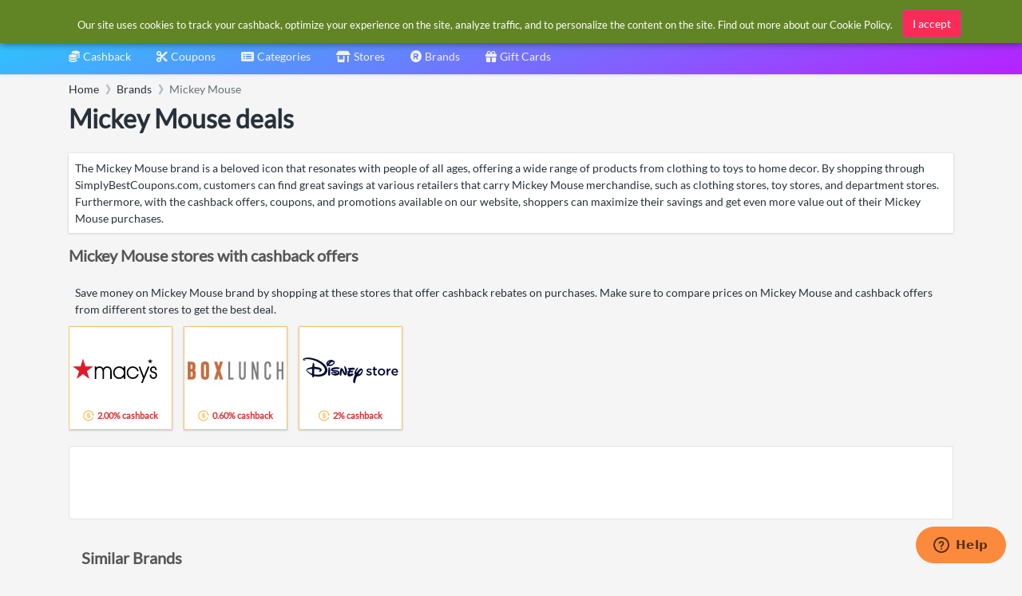

--- FILE ---
content_type: text/html; charset=utf-8
request_url: https://www.google.com/recaptcha/api2/aframe
body_size: 267
content:
<!DOCTYPE HTML><html><head><meta http-equiv="content-type" content="text/html; charset=UTF-8"></head><body><script nonce="a4qrq57BQecBcf7tvLFYWQ">/** Anti-fraud and anti-abuse applications only. See google.com/recaptcha */ try{var clients={'sodar':'https://pagead2.googlesyndication.com/pagead/sodar?'};window.addEventListener("message",function(a){try{if(a.source===window.parent){var b=JSON.parse(a.data);var c=clients[b['id']];if(c){var d=document.createElement('img');d.src=c+b['params']+'&rc='+(localStorage.getItem("rc::a")?sessionStorage.getItem("rc::b"):"");window.document.body.appendChild(d);sessionStorage.setItem("rc::e",parseInt(sessionStorage.getItem("rc::e")||0)+1);localStorage.setItem("rc::h",'1768883408167');}}}catch(b){}});window.parent.postMessage("_grecaptcha_ready", "*");}catch(b){}</script></body></html>